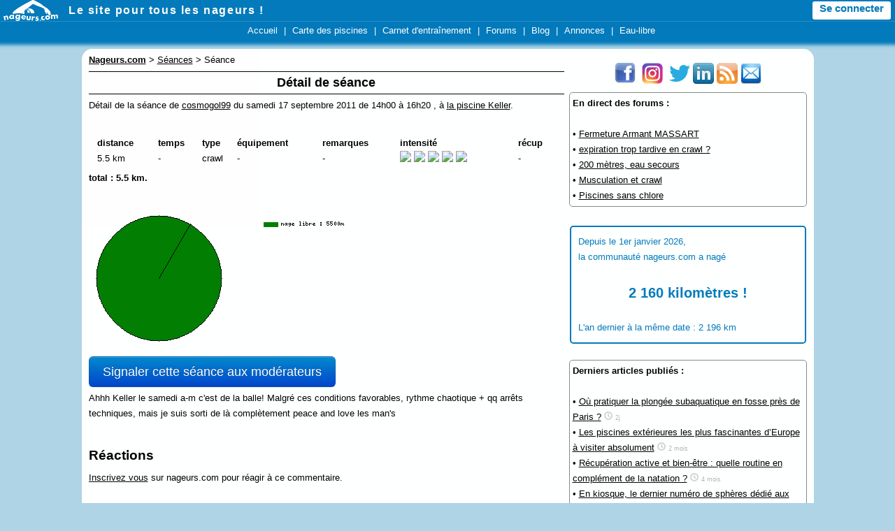

--- FILE ---
content_type: text/html; charset=iso-8859-1
request_url: https://www.nageurs.com/seances/detail_seance?id_seance=71786
body_size: 5288
content:

<!doctype html>

<html lang="fr">
<head>
<title>S&eacute;ances &gt; S&eacute;ance - Nageurs.com</title>
<meta charset="iso-8859-1">
<meta name="description" content="S&eacute;ance de 5500 m&egrave;tres &agrave; la piscine Keller. D&eacute;j&agrave; 0 km nag&eacute;s depuis le d&eacute;but de l'ann&eacute;e !" />
<meta name="keywords" content="" />
<meta name="viewport" content="initial-scale=1,width=device-width" />
<link rel="apple-touch-icon" href="/m/icon.png" />
<link rel="icon" type="image/png" href="/favicon.ico" />
<link rel="alternate" type="application/rss+xml" title="Nageurs.com &gt; Nouveaut&eacute;s" href="/?rss" />
<link rel="alternate" type="application/rss+xml" title="Nageurs.com &gt; Toutes les s&eacute;ances" href="/seances/rss" />
<link rel="alternate" type="application/rss+xml" title="Nageurs.com &gt; Tous les messages des forums" href="/forums-rss" />
<link rel="stylesheet" type="text/css" href="/css/v3-r20220204.css" />

<script src="/js/jquery-1.9.1.min.js"></script>
<script src="/js/bootstrap.min.js"></script>
<script src="/js/global-r20210822.mini.js"></script>
<script>
  var imc = 0;
</script>


	<script type="text/javascript" src="/js/s2-r20190618.mini.js"></script>
<!-- Google Analytics -->
<script async src="https://www.googletagmanager.com/gtag/js?id=G-JHTTX33LX1"></script>
<script>
  window.dataLayer = window.dataLayer || [];
  function gtag(){dataLayer.push(arguments);}

gtag('consent', 'default', {
  'ad_storage': 'denied',
  'analytics_storage': 'granted'
});
  
  gtag('js', new Date());
  gtag('config', 'G-JHTTX33LX1');
</script>
</head>
<body>





<header>
<div id="headerMiniBar2">
  <div class="logowhite78x30" onclick="location.href='/';"></div>
  <div id="slogan"><a href="/">Le site pour tous les nageurs !</a></div>
  <div id="hmb_menutoptop"></div>
  <div id="user_minimenu_ajax2">&nbsp;</div>

<div id="menu_notifications2">
  <div id="minimenu_search">
    <div class="imgnotif2 hmb-icon-search" data-toggle="modal" data-target="#searchModal">
    </div>
  </div>
<div id="minimenu_notifications2" class="dropdown">
  <div class="imgnotif2 hmb-icon-chat dropdown-toggle" data-toggle="dropdown" id="dminimenu_notifications2" role="button" data-target="#"></div>
  <div id="minimenu_notifications2_nb"></div>
  <ul id="minimenu_notifications2_content" class="dropdown-menu notif" role="menu" aria-labelledby="dminimenu_notifications2">
  </ul>
</div>

<div id="minimenu_mpnotifications2" class="dropdown">
  <div class="imgnotif2 hmb-icon-mp dropdown-toggle" id="dminimenu_mpnotifications2" role="button" data-toggle="dropdown" data-target="#"></div>
  <div id="minimenu_mpnotifications2_nb"></div>
  <ul id="minimenu_mpnotifications2_content" class="dropdown-menu notif" role="menu" aria-labelledby="dminimenu_mpnotifications2">
  </ul>  
</div>

<div id="minimenu_adminnotifications2">
  <div class="imgnotif2 hmb-icon-alert dropdown-toggle" id="dminimenu_adminnotifications2" role="button" data-toggle="dropdown" data-target="#" style="display:none;"></div>
  <div id="minimenu_adminnotifications2_nb"></div>
  <ul id="minimenu_adminnotifications2_content" class="dropdown-menu notif" role="menu" aria-labelledby="dminimenu_adminnotifications2">
  </ul>
</div>
</div>

</div>

<div id="hmb_menutop">
<div id="hmb_menutopcontainer">
<div class="hmb_menu"><a href="/">Accueil</a></div>
|
<div class="hmb_menu"><a href="/toutes-les-piscines">Carte des piscines</a></div>
|
<div class="hmb_menu"><a href="/seances">Carnet d'entra&icirc;nement</a></div>
<!--|
<div class="hmb_menu"><a href="/agenda">Agenda</a></div>-->
|
<div class="hmb_menu"><a href="/forums">Forums</a></div>
|
<div class="hmb_menu"><a href="/blog/radio-piscine">Blog</a></div>
|
<div class="hmb_menu"><a href="/annonces">Annonces</a></div>
<!--|
<div class="hmb_menu"><a href="/boutique/goodies">Bonnets</a></div>-->
|
<div class="hmb_menu"><a href="/eau-libre/">Eau-libre</a></div>
</div>
</div>

<div class="modal fade" id="searchModal" tabindex="-1" role="dialog" aria-labelledby="searchModal" aria-hidden="true" style="display:none;">
  <div class="modal-dialog">
    <div class="modal-content">
      <div class="modal-header">
        <button type="button" class="close" data-dismiss="modal" aria-hidden="true">&times;</button>
        <div class="modal-title" id="myModalLabel"><b>Rechercher sur Nageurs.com :</b></div>
      </div>
      <div class="modal-body">
  <form name="searchform" action="/search" id="cse-search-box">
      <input type="hidden" name="cx" value="partner-pub-4158173572925192:kaboq2-98qj" />
      <input type="hidden" name="cof" value="FORID:11" />
      <input type="hidden" name="ie" value="ISO-8859-1" />
      <input type="text" name="q" size="22" class="bs_input" />
      <input type="hidden" name="sa" value="Rechercher" />
      <a href="javascript:document.forms['searchform'].submit();" class="bs_btn">Rechercher</a>
  </form>
    </div>
    </div>
  </div>
</div>
</header>




<div id="pageContainer">

    

	<div id="partieCentrale">
		<div id="contenu" style="">
	<div id="breadcrumb" style="margin-top:5px;margin-bottom:5px;"><b><u>Nageurs.com</u></b> &gt; <a href="/seances">S&eacute;ances</a> &gt; S&eacute;ance</div>

<!-- DEBUT -->


<h1>D&eacute;tail de s&eacute;ance</h1>


<p>D&eacute;tail de la s&eacute;ance de <a href="/people/cosmogol99.html">cosmogol99</a> du samedi 17 septembre 2011  de 14h00 &agrave; 16h20 ,  &agrave; <a href="/piscine-keller">la piscine Keller</a>.</p>


<p>&nbsp;</p>

<div id="tableau_longeurs"></div>


<script type="text/javascript">

  var expert = 2;

  var activites = new Array("1");
  var groupe1 = new Array("0");
  var groupe2 = new Array("0");
  var distances = new Array("5500");
  var temps = new Array("-1");
  var bras = new Array("2");
  var jambes = new Array("2");
  var depart_plonge = new Array(0);
  var virages_reglementaires = new Array(0);
  var palmes = new Array("0");
  var monopalme = new Array("0");
  var plaquettes = new Array("0");
  var planche = new Array("0");
  var pull_buoy = new Array("0");
  var elastique = new Array("0");
  var commentaire = new Array("-");
  var intensite = new Array("2");
  var recup = new Array("-1");
  var serie = new Array("-1");
  var longueur_bassin = new Array("0");
  var cycles_respiration = new Array("0");
  var cycles_longueur = new Array("0");

  afficher_tableau_longueur(get_selection(), 0);

</script>

<p>&nbsp;</p><p><img src="/seances/repartition_nages.php?id_seance=71786&background=no" style="max-width:100%;" /></p>

 
<p><a onclick="confirmSignalerContenu2('/seances/detail_seance.cgi?id_seance=71786', $('#confirm_msg'));" class="bs_btn">Signaler cette s&eacute;ance aux mod&eacute;rateurs</a></p>
<div id="confirm_msg"></div>


<p>Ahhh Keller le samedi a-m c'est de la balle! Malgré ces conditions favorables, rythme chaotique + qq arrêts techniques, mais je suis sorti de là complètement peace and love les man's</p>



<p>&nbsp;</p>
<h2>R&eacute;actions</h2>

  <p><a href="/inscription">Inscrivez vous</a> sur nageurs.com pour r&eacute;agir &agrave; ce commentaire.</p>
  

<p>&nbsp;</p>


<p>&nbsp;</p>
<h2>Autres nageurs pr&eacute;sents pendant la s&eacute;ance</h2>


<p><a href="javascript:void(0);" title="bassin avec peu de nageurs" class="affluence_1">&bull;</a> de 15h30 &agrave; 17h00,  <a href="/people/niluje.html"><b>niluje</b></a> a nag&eacute; <a href="/seances/detail_seance?id_seance=71790">2500 m&egrave;tres</a> : <i>Rhâââ je revis ! Bonne fatigue.</i></p>
  
<p><a href="javascript:void(0);" title="bassin avec peu de nageurs" class="affluence_1">&bull;</a> de 15h15 &agrave; 16h45,  <a href="/people/Adelie.html"><b>Adelie</b></a> a nag&eacute; <a href="/seances/detail_seance?id_seance=71789">3500 m&egrave;tres</a> : <i>pas de commentaire</i></p>
  
<p><a href="javascript:void(0);" title="bassin avec peu de nageurs" class="affluence_1">&bull;</a> de 14h30 &agrave; 15h20,  <a href="/people/pommecannelle.html"><b>pommecannelle</b></a> a nag&eacute; <a href="/seances/detail_seance?id_seance=71829">2200 m&egrave;tres</a> : <i>4 personnes dans la ligne à matos à mon arrivée, ça s'est un peu rempli mais rien de terrible. <br />Par contre M. j'arrose-tout-le-monde-avec-mon-crawl, je crois que ça soûle pas mal de nageurs...</i></p>
  
<p><a href="javascript:void(0);" title="bassin avec peu de nageurs" class="affluence_1">&bull;</a> de 13h45 &agrave; 14h45,  <a href="/people/3r1c.html"><b>3r1c</b></a> a nag&eacute; <a href="/seances/detail_seance?id_seance=71798">3000 m&egrave;tres</a> : <i>Comme prévu toit partiellement ouvert. Très peu de nageurs malgré  les 243 annoncés en arrivant (sans doute l'aqua gym <div class="sm1"></div><br /></i></p>
  
<p><a href="javascript:void(0);" title="information de fr&eacute;quentation non disponible" class="affluence_0">&bull;</a> de 09h17 &agrave; 15h48,  <a href="/people/grosse_baleine.html"><b>grosse_baleine</b></a> a nag&eacute; <a href="/seances/detail_seance?id_seance=71771">21200 m&egrave;tres</a> : <i>Variations dans le rythme.<br />Du 3,2 à l'heure sur les 20 bornes</i></p>
  

<!-- FIN -->



		</div>

				

         <div id="menuDroite">

           <p style="text-align:center;">
<a href="javascript:void(0);" onclick="window.location.href='https://www.facebook.com/NageursPointCom';" target="_blank" style="font-size: 9pt;"><img src="/images/partenaires/facebook_30x30.png" width="30" height="30" style="padding-right: 5px;" alt="Facebook" /></a>
<a href="javascript:void(0);" onclick="window.location.href='https://www.instagram.com/nageurspointcom/';" target="_blank"><img src="/images/partenaires/instagram.png" width="30" height="30"style="padding-right: 5px;" alt="Instagram" /></a>
<a href="javascript:void(0);" onclick="window.location.href='https://twitter.com/NageursPointCom';"><img src="/images/partenaires/twitter.png" width="30" height="30" alt="Twitter" /></a>
<a href="javascript:void(0);" onclick="window.location.href='https://www.linkedin.com/company/nageurs-com';"><img src="/images/partenaires/linkedin.png" width="30" height="30" alt="Linkedin" /></a>
<a href="javascript:void(0);" onclick="window.location.href='/?rss';" title="Abonnement RSS"><img src="/images/partenaires/rss_30x30.png" width="30" height="30" alt="RSS" /></a>
<a href="/newsletter" title="Inscription newsletter"><img src="/images/partenaires/newsletter.png" width="30" height="30" alt="newsletter"></a>
</p>

<!--
<div style="border: 2px solid #027ABB;border-radius: 3px;text-align: center;color: #027ABB;">
<p style="font-size: 14pt;">Le livre du moment</p>
<a href="https://www.amazon.fr/Nager-crawl-performant-D%C3%A9part-pratiques/dp/2851808877/ref=as_sl_pc_ss_til?tag=nageurscom-21&linkCode=w01&linkId=GN7M4MM7CLCMUJVB&creativeASIN=2851808877"><img src="/images/uimg/2015/04/04/1428155701-1.jpg" width="200"/></a>
<br />
<a style="color: #027ABB;" href="https://www.amazon.fr/Nager-crawl-performant-D%C3%A9part-pratiques/dp/2851808877/ref=as_sl_pc_ss_til?tag=nageurscom-21&linkCode=w01&linkId=GN7M4MM7CLCMUJVB&creativeASIN=2851808877">288 pages, 29,8 euros</a><br />
<a href="https://www.amazon.fr/Nager-crawl-performant-D%C3%A9part-pratiques/dp/2851808877/ref=as_sl_pc_ss_til?tag=nageurscom-21&linkCode=w01&linkId=GN7M4MM7CLCMUJVB&creativeASIN=2851808877" style="color: #027ABB;">Voir sur Amazon &raquo;</a>
</div>
-->

			<div style="width: auto;border: 1px solid #888;padding: 4px;border-radius: 5px;"><b>En direct des forums :</b><br /><br /><div style="">&bull; <a href="/forum/forum_piscines_paris/97695_Fermeture-Armant-MASSART.html">Fermeture Armant MASSART</a> <span data-followmid="97695"></span><br />&bull; <a href="/forum/natation_technique_accessoires/97133_expiration-trop-tardive-en-crawl.html">expiration trop tardive en crawl ?</a> <span data-followmid="97133"></span><br />&bull; <a href="/forum/natation_technique_accessoires/97311_200-metres-eau-secours.html">200 mètres,  eau secours</a> <span data-followmid="97311"></span><br />&bull; <a href="/forum/natation_technique_accessoires/97160_Musculation-et-crawl.html">Musculation et crawl</a> <span data-followmid="97160"></span><br />&bull; <a href="/forum/forum_piscines_paris/14585_Piscines-sans-chlore.html">Piscines sans chlore</a> <span data-followmid="14585"></span><br /></div></div>
<br style="clear:both;"/>
<div class="widget" style="color: #027ABB;border: 2px solid #027ABB;-moz-border-radius: 5px 5px 5px 5px;-webkit-border-radius: 5px 5px 5px 5px;padding: 10px;margin-top: 5px;">
			<span>Depuis le 1er janvier 2026,<br />la communaut&eacute; nageurs.com a nag&eacute;<br /></span><br />
			<span style="text-align: center;font-size: 160%;font-weight:bold;display:block;width:100%;">2 160 kilom&egrave;tres !</span><br />
			<span>L'an dernier &agrave; la m&ecirc;me date : 2 196 km</span>
			</div>
		
<br style="clear:both;"/>
<div style="width: auto;border: 1px solid #888;padding: 4px;border-radius: 5px;"><b>Derniers articles publi&eacute;s :</b><br /><br />
&bullet; <a href="https://www.nageurs.com/blog/radio-piscine/ou-pratiquer-la-plongee-subaquatique-en-fosse-pres-de-paris/">Où pratiquer la plongée subaquatique en fosse près de Paris ?</a> 
   <div style="width:auto;opacity:0.3;display:inline;">
    <div class="horloge12x12"></div>
    <span style="font-size:70%;">2j</span>
  </div><br />
     &bullet; <a href="https://www.nageurs.com/blog/radio-piscine/les-piscines-exterieures-les-plus-fascinantes-deurope-a-visiter-absolument/">Les piscines extérieures les plus fascinantes d’Europe à visiter absolument</a> 
   <div style="width:auto;opacity:0.3;display:inline;">
    <div class="horloge12x12"></div>
    <span style="font-size:70%;">2 mois</span>
  </div><br />
     &bullet; <a href="https://www.nageurs.com/blog/radio-piscine/recuperation-active-et-bien-etre-quelle-routine-en-complement-de-la-natation/">Récupération active et bien-être : quelle routine en complément de la natation ?</a> 
   <div style="width:auto;opacity:0.3;display:inline;">
    <div class="horloge12x12"></div>
    <span style="font-size:70%;">4 mois</span>
  </div><br />
     &bullet; <a href="https://www.nageurs.com/blog/radio-piscine/en-kiosque-le-dernier-numero-de-spheres-dedie-aux-nageurs/">En kiosque, le dernier numéro de sphères dédié aux nageurs</a> 
   <div style="width:auto;opacity:0.3;display:inline;">
    <div class="horloge12x12"></div>
    <span style="font-size:70%;">4 mois</span>
  </div><br />
     &bullet; <a href="https://www.nageurs.com/blog/radio-piscine/les-differents-types-de-baches-dhivernage-pour-piscine-et-laquelle-choisir-pour-votre-piscine/">Les différents types de bâches d’hivernage pour piscine, et laquelle choisir pour votre piscine ?</a> 
   <div style="width:auto;opacity:0.3;display:inline;">
    <div class="horloge12x12"></div>
    <span style="font-size:70%;">4 mois</span>
  </div><br />
     &bullet; <a href="https://www.nageurs.com/blog/radio-piscine/creer-un-espace-bien-etre-chez-soi-avec-un-spa-2-ou-4-places/">Créer un espace bien être chez soi avec un spa 2 ou 4 places</a> 
   <div style="width:auto;opacity:0.3;display:inline;">
    <div class="horloge12x12"></div>
    <span style="font-size:70%;">5 mois</span>
  </div><br />
     &bullet; <a href="https://www.nageurs.com/blog/radio-piscine/50-heures-de-nage-non-stop-et-110km-noam-avance-bien/">50 heures de nage non-stop et 110km : Noam avance bien</a> 
   <div style="width:auto;opacity:0.3;display:inline;">
    <div class="horloge12x12"></div>
    <span style="font-size:70%;">5 mois</span>
  </div><br />
     &bullet; <a href="https://www.nageurs.com/blog/radio-piscine/noam-yaron-tente-un-record-du-monde-de-nage-5-jours-et-5-nuits-entre-calvi-et-monaco-pour-sensibiliser-sur-lecologie-marine/">Noam Yaron tente un record du monde de nage : 5 jours et 5 nuits entre Calvi et Monaco pour sensibiliser sur l'écologie marine</a> 
   <div style="width:auto;opacity:0.3;display:inline;">
    <div class="horloge12x12"></div>
    <span style="font-size:70%;">5 mois</span>
  </div><br />
     </div>
<br style="clear:both;"/>

    	<div id="promoseance_widget">
<img alt="promo seance" src="/images/boutons/promo_seances-335x178.jpg" width="335" height="178" />
<br />
<div style="width: 280px;margin-left: auto;margin-right: auto;">
	<img alt="promo seance 1" src="/images/boutons/promo_seances_1.png" width="22"/> <b>Inscrivez-vous</b><br style="clear:both;"/>
	<img alt="promo seance 2" src="/images/boutons/promo_seances_2.png" width="22"/> <b>Enregistrez vos s&eacute;ances de natation</b><br style="clear:both;"/>
	<img alt="promo seance 3" src="/images/boutons/promo_seances_3.png" width="22"/> <b>Acc&eacute;dez &agrave; vos statistiques !</b><br style="clear:both;"/>

	</div>


	<div onclick="javascript:window.location.href='/inscription'" id="bouton_promoseances_widget">
    	    <b>Je m'inscris maintenant !!</b>
    </div>

</div>
    	
<br style="clear:both;"/>



<p>&nbsp;</p>

<div style="background-color: #027ABB;color: #fff;padding: 5px;font-size:12pt;border-radius:5px;  -webkit-border-radius: 5px;-moz-border-radius: 5px;height:100px;">
<div style="width:65px;height:99px;float:left;"><img src="/images/bandeaux/toureiffel.png" alt="paris" width="65" height="99" /></div><br />Trouver une <a href="/piscines-Paris" style="color: #fff;">piscine &agrave; Paris</a>.
</div>

                        <br style="clear:both;"/>


<br style="clear:both;"/>


                </div><!--menuDroite-->




	</div>

	<br style="clear:both;" />
	<footer id="footer">
	   <a href="javascript:void(0);" onclick="window.location.href='/cgu';">Conditions d'utilisation</a> | 
	   <a href="javascript:void(0);" onclick="window.location.href='/pub';">Programmes de publicit&eacute;</a> |
	   <a href="javascript:void(0);" onclick="window.location.href='/contact';">Contact</a> |
	   <a href="javascript:void(0);" onclick="window.location.href='/presse';">Revue de presse</a> |
           <a href="javascript:void(0);" onclick="window.location.href='/newsletter';">Newsletter</a>
	</footer>
</div>



<br style="clear:both;" />

<p style="height: 40px;">&nbsp;</p>



</body>
</html>




--- FILE ---
content_type: text/html; charset=iso-8859-1
request_url: https://www.nageurs.com/seances/detail_seance?id_seance=71786
body_size: 5287
content:

<!doctype html>

<html lang="fr">
<head>
<title>S&eacute;ances &gt; S&eacute;ance - Nageurs.com</title>
<meta charset="iso-8859-1">
<meta name="description" content="S&eacute;ance de 5500 m&egrave;tres &agrave; la piscine Keller. D&eacute;j&agrave; 0 km nag&eacute;s depuis le d&eacute;but de l'ann&eacute;e !" />
<meta name="keywords" content="" />
<meta name="viewport" content="initial-scale=1,width=device-width" />
<link rel="apple-touch-icon" href="/m/icon.png" />
<link rel="icon" type="image/png" href="/favicon.ico" />
<link rel="alternate" type="application/rss+xml" title="Nageurs.com &gt; Nouveaut&eacute;s" href="/?rss" />
<link rel="alternate" type="application/rss+xml" title="Nageurs.com &gt; Toutes les s&eacute;ances" href="/seances/rss" />
<link rel="alternate" type="application/rss+xml" title="Nageurs.com &gt; Tous les messages des forums" href="/forums-rss" />
<link rel="stylesheet" type="text/css" href="/css/v3-r20220204.css" />

<script src="/js/jquery-1.9.1.min.js"></script>
<script src="/js/bootstrap.min.js"></script>
<script src="/js/global-r20210822.mini.js"></script>
<script>
  var imc = 0;
</script>


	<script type="text/javascript" src="/js/s2-r20190618.mini.js"></script>
<!-- Google Analytics -->
<script async src="https://www.googletagmanager.com/gtag/js?id=G-JHTTX33LX1"></script>
<script>
  window.dataLayer = window.dataLayer || [];
  function gtag(){dataLayer.push(arguments);}

gtag('consent', 'default', {
  'ad_storage': 'denied',
  'analytics_storage': 'granted'
});
  
  gtag('js', new Date());
  gtag('config', 'G-JHTTX33LX1');
</script>
</head>
<body>





<header>
<div id="headerMiniBar2">
  <div class="logowhite78x30" onclick="location.href='/';"></div>
  <div id="slogan"><a href="/">Le site pour tous les nageurs !</a></div>
  <div id="hmb_menutoptop"></div>
  <div id="user_minimenu_ajax2">&nbsp;</div>

<div id="menu_notifications2">
  <div id="minimenu_search">
    <div class="imgnotif2 hmb-icon-search" data-toggle="modal" data-target="#searchModal">
    </div>
  </div>
<div id="minimenu_notifications2" class="dropdown">
  <div class="imgnotif2 hmb-icon-chat dropdown-toggle" data-toggle="dropdown" id="dminimenu_notifications2" role="button" data-target="#"></div>
  <div id="minimenu_notifications2_nb"></div>
  <ul id="minimenu_notifications2_content" class="dropdown-menu notif" role="menu" aria-labelledby="dminimenu_notifications2">
  </ul>
</div>

<div id="minimenu_mpnotifications2" class="dropdown">
  <div class="imgnotif2 hmb-icon-mp dropdown-toggle" id="dminimenu_mpnotifications2" role="button" data-toggle="dropdown" data-target="#"></div>
  <div id="minimenu_mpnotifications2_nb"></div>
  <ul id="minimenu_mpnotifications2_content" class="dropdown-menu notif" role="menu" aria-labelledby="dminimenu_mpnotifications2">
  </ul>  
</div>

<div id="minimenu_adminnotifications2">
  <div class="imgnotif2 hmb-icon-alert dropdown-toggle" id="dminimenu_adminnotifications2" role="button" data-toggle="dropdown" data-target="#" style="display:none;"></div>
  <div id="minimenu_adminnotifications2_nb"></div>
  <ul id="minimenu_adminnotifications2_content" class="dropdown-menu notif" role="menu" aria-labelledby="dminimenu_adminnotifications2">
  </ul>
</div>
</div>

</div>

<div id="hmb_menutop">
<div id="hmb_menutopcontainer">
<div class="hmb_menu"><a href="/">Accueil</a></div>
|
<div class="hmb_menu"><a href="/toutes-les-piscines">Carte des piscines</a></div>
|
<div class="hmb_menu"><a href="/seances">Carnet d'entra&icirc;nement</a></div>
<!--|
<div class="hmb_menu"><a href="/agenda">Agenda</a></div>-->
|
<div class="hmb_menu"><a href="/forums">Forums</a></div>
|
<div class="hmb_menu"><a href="/blog/radio-piscine">Blog</a></div>
|
<div class="hmb_menu"><a href="/annonces">Annonces</a></div>
<!--|
<div class="hmb_menu"><a href="/boutique/goodies">Bonnets</a></div>-->
|
<div class="hmb_menu"><a href="/eau-libre/">Eau-libre</a></div>
</div>
</div>

<div class="modal fade" id="searchModal" tabindex="-1" role="dialog" aria-labelledby="searchModal" aria-hidden="true" style="display:none;">
  <div class="modal-dialog">
    <div class="modal-content">
      <div class="modal-header">
        <button type="button" class="close" data-dismiss="modal" aria-hidden="true">&times;</button>
        <div class="modal-title" id="myModalLabel"><b>Rechercher sur Nageurs.com :</b></div>
      </div>
      <div class="modal-body">
  <form name="searchform" action="/search" id="cse-search-box">
      <input type="hidden" name="cx" value="partner-pub-4158173572925192:kaboq2-98qj" />
      <input type="hidden" name="cof" value="FORID:11" />
      <input type="hidden" name="ie" value="ISO-8859-1" />
      <input type="text" name="q" size="22" class="bs_input" />
      <input type="hidden" name="sa" value="Rechercher" />
      <a href="javascript:document.forms['searchform'].submit();" class="bs_btn">Rechercher</a>
  </form>
    </div>
    </div>
  </div>
</div>
</header>




<div id="pageContainer">

    

	<div id="partieCentrale">
		<div id="contenu" style="">
	<div id="breadcrumb" style="margin-top:5px;margin-bottom:5px;"><b><u>Nageurs.com</u></b> &gt; <a href="/seances">S&eacute;ances</a> &gt; S&eacute;ance</div>

<!-- DEBUT -->


<h1>D&eacute;tail de s&eacute;ance</h1>


<p>D&eacute;tail de la s&eacute;ance de <a href="/people/cosmogol99.html">cosmogol99</a> du samedi 17 septembre 2011  de 14h00 &agrave; 16h20 ,  &agrave; <a href="/piscine-keller">la piscine Keller</a>.</p>


<p>&nbsp;</p>

<div id="tableau_longeurs"></div>


<script type="text/javascript">

  var expert = 2;

  var activites = new Array("1");
  var groupe1 = new Array("0");
  var groupe2 = new Array("0");
  var distances = new Array("5500");
  var temps = new Array("-1");
  var bras = new Array("2");
  var jambes = new Array("2");
  var depart_plonge = new Array(0);
  var virages_reglementaires = new Array(0);
  var palmes = new Array("0");
  var monopalme = new Array("0");
  var plaquettes = new Array("0");
  var planche = new Array("0");
  var pull_buoy = new Array("0");
  var elastique = new Array("0");
  var commentaire = new Array("-");
  var intensite = new Array("2");
  var recup = new Array("-1");
  var serie = new Array("-1");
  var longueur_bassin = new Array("0");
  var cycles_respiration = new Array("0");
  var cycles_longueur = new Array("0");

  afficher_tableau_longueur(get_selection(), 0);

</script>

<p>&nbsp;</p><p><img src="/seances/repartition_nages.php?id_seance=71786&background=no" style="max-width:100%;" /></p>

 
<p><a onclick="confirmSignalerContenu2('/seances/detail_seance.cgi?id_seance=71786', $('#confirm_msg'));" class="bs_btn">Signaler cette s&eacute;ance aux mod&eacute;rateurs</a></p>
<div id="confirm_msg"></div>


<p>Ahhh Keller le samedi a-m c'est de la balle! Malgré ces conditions favorables, rythme chaotique + qq arrêts techniques, mais je suis sorti de là complètement peace and love les man's</p>



<p>&nbsp;</p>
<h2>R&eacute;actions</h2>

  <p><a href="/inscription">Inscrivez vous</a> sur nageurs.com pour r&eacute;agir &agrave; ce commentaire.</p>
  

<p>&nbsp;</p>


<p>&nbsp;</p>
<h2>Autres nageurs pr&eacute;sents pendant la s&eacute;ance</h2>


<p><a href="javascript:void(0);" title="bassin avec peu de nageurs" class="affluence_1">&bull;</a> de 15h30 &agrave; 17h00,  <a href="/people/niluje.html"><b>niluje</b></a> a nag&eacute; <a href="/seances/detail_seance?id_seance=71790">2500 m&egrave;tres</a> : <i>Rhâââ je revis ! Bonne fatigue.</i></p>
  
<p><a href="javascript:void(0);" title="bassin avec peu de nageurs" class="affluence_1">&bull;</a> de 15h15 &agrave; 16h45,  <a href="/people/Adelie.html"><b>Adelie</b></a> a nag&eacute; <a href="/seances/detail_seance?id_seance=71789">3500 m&egrave;tres</a> : <i>pas de commentaire</i></p>
  
<p><a href="javascript:void(0);" title="bassin avec peu de nageurs" class="affluence_1">&bull;</a> de 14h30 &agrave; 15h20,  <a href="/people/pommecannelle.html"><b>pommecannelle</b></a> a nag&eacute; <a href="/seances/detail_seance?id_seance=71829">2200 m&egrave;tres</a> : <i>4 personnes dans la ligne à matos à mon arrivée, ça s'est un peu rempli mais rien de terrible. <br />Par contre M. j'arrose-tout-le-monde-avec-mon-crawl, je crois que ça soûle pas mal de nageurs...</i></p>
  
<p><a href="javascript:void(0);" title="bassin avec peu de nageurs" class="affluence_1">&bull;</a> de 13h45 &agrave; 14h45,  <a href="/people/3r1c.html"><b>3r1c</b></a> a nag&eacute; <a href="/seances/detail_seance?id_seance=71798">3000 m&egrave;tres</a> : <i>Comme prévu toit partiellement ouvert. Très peu de nageurs malgré  les 243 annoncés en arrivant (sans doute l'aqua gym <div class="sm1"></div><br /></i></p>
  
<p><a href="javascript:void(0);" title="information de fr&eacute;quentation non disponible" class="affluence_0">&bull;</a> de 09h17 &agrave; 15h48,  <a href="/people/grosse_baleine.html"><b>grosse_baleine</b></a> a nag&eacute; <a href="/seances/detail_seance?id_seance=71771">21200 m&egrave;tres</a> : <i>Variations dans le rythme.<br />Du 3,2 à l'heure sur les 20 bornes</i></p>
  

<!-- FIN -->



		</div>

				

         <div id="menuDroite">

           <p style="text-align:center;">
<a href="javascript:void(0);" onclick="window.location.href='https://www.facebook.com/NageursPointCom';" target="_blank" style="font-size: 9pt;"><img src="/images/partenaires/facebook_30x30.png" width="30" height="30" style="padding-right: 5px;" alt="Facebook" /></a>
<a href="javascript:void(0);" onclick="window.location.href='https://www.instagram.com/nageurspointcom/';" target="_blank"><img src="/images/partenaires/instagram.png" width="30" height="30"style="padding-right: 5px;" alt="Instagram" /></a>
<a href="javascript:void(0);" onclick="window.location.href='https://twitter.com/NageursPointCom';"><img src="/images/partenaires/twitter.png" width="30" height="30" alt="Twitter" /></a>
<a href="javascript:void(0);" onclick="window.location.href='https://www.linkedin.com/company/nageurs-com';"><img src="/images/partenaires/linkedin.png" width="30" height="30" alt="Linkedin" /></a>
<a href="javascript:void(0);" onclick="window.location.href='/?rss';" title="Abonnement RSS"><img src="/images/partenaires/rss_30x30.png" width="30" height="30" alt="RSS" /></a>
<a href="/newsletter" title="Inscription newsletter"><img src="/images/partenaires/newsletter.png" width="30" height="30" alt="newsletter"></a>
</p>

<!--
<div style="border: 2px solid #027ABB;border-radius: 3px;text-align: center;color: #027ABB;">
<p style="font-size: 14pt;">Le livre du moment</p>
<a href="https://www.amazon.fr/Nager-crawl-performant-D%C3%A9part-pratiques/dp/2851808877/ref=as_sl_pc_ss_til?tag=nageurscom-21&linkCode=w01&linkId=GN7M4MM7CLCMUJVB&creativeASIN=2851808877"><img src="/images/uimg/2015/04/04/1428155701-1.jpg" width="200"/></a>
<br />
<a style="color: #027ABB;" href="https://www.amazon.fr/Nager-crawl-performant-D%C3%A9part-pratiques/dp/2851808877/ref=as_sl_pc_ss_til?tag=nageurscom-21&linkCode=w01&linkId=GN7M4MM7CLCMUJVB&creativeASIN=2851808877">288 pages, 29,8 euros</a><br />
<a href="https://www.amazon.fr/Nager-crawl-performant-D%C3%A9part-pratiques/dp/2851808877/ref=as_sl_pc_ss_til?tag=nageurscom-21&linkCode=w01&linkId=GN7M4MM7CLCMUJVB&creativeASIN=2851808877" style="color: #027ABB;">Voir sur Amazon &raquo;</a>
</div>
-->

			<div style="width: auto;border: 1px solid #888;padding: 4px;border-radius: 5px;"><b>En direct des forums :</b><br /><br /><div style="">&bull; <a href="/forum/forum_piscines_paris/97695_Fermeture-Armant-MASSART.html">Fermeture Armant MASSART</a> <span data-followmid="97695"></span><br />&bull; <a href="/forum/natation_technique_accessoires/97133_expiration-trop-tardive-en-crawl.html">expiration trop tardive en crawl ?</a> <span data-followmid="97133"></span><br />&bull; <a href="/forum/natation_technique_accessoires/97311_200-metres-eau-secours.html">200 mètres,  eau secours</a> <span data-followmid="97311"></span><br />&bull; <a href="/forum/natation_technique_accessoires/97160_Musculation-et-crawl.html">Musculation et crawl</a> <span data-followmid="97160"></span><br />&bull; <a href="/forum/forum_piscines_paris/14585_Piscines-sans-chlore.html">Piscines sans chlore</a> <span data-followmid="14585"></span><br /></div></div>
<br style="clear:both;"/>
<div class="widget" style="color: #027ABB;border: 2px solid #027ABB;-moz-border-radius: 5px 5px 5px 5px;-webkit-border-radius: 5px 5px 5px 5px;padding: 10px;margin-top: 5px;">
			<span>Depuis le 1er janvier 2026,<br />la communaut&eacute; nageurs.com a nag&eacute;<br /></span><br />
			<span style="text-align: center;font-size: 160%;font-weight:bold;display:block;width:100%;">2 160 kilom&egrave;tres !</span><br />
			<span>L'an dernier &agrave; la m&ecirc;me date : 2 196 km</span>
			</div>
		
<br style="clear:both;"/>
<div style="width: auto;border: 1px solid #888;padding: 4px;border-radius: 5px;"><b>Derniers articles publi&eacute;s :</b><br /><br />
&bullet; <a href="https://www.nageurs.com/blog/radio-piscine/ou-pratiquer-la-plongee-subaquatique-en-fosse-pres-de-paris/">Où pratiquer la plongée subaquatique en fosse près de Paris ?</a> 
   <div style="width:auto;opacity:0.3;display:inline;">
    <div class="horloge12x12"></div>
    <span style="font-size:70%;">2j</span>
  </div><br />
     &bullet; <a href="https://www.nageurs.com/blog/radio-piscine/les-piscines-exterieures-les-plus-fascinantes-deurope-a-visiter-absolument/">Les piscines extérieures les plus fascinantes d’Europe à visiter absolument</a> 
   <div style="width:auto;opacity:0.3;display:inline;">
    <div class="horloge12x12"></div>
    <span style="font-size:70%;">2 mois</span>
  </div><br />
     &bullet; <a href="https://www.nageurs.com/blog/radio-piscine/recuperation-active-et-bien-etre-quelle-routine-en-complement-de-la-natation/">Récupération active et bien-être : quelle routine en complément de la natation ?</a> 
   <div style="width:auto;opacity:0.3;display:inline;">
    <div class="horloge12x12"></div>
    <span style="font-size:70%;">4 mois</span>
  </div><br />
     &bullet; <a href="https://www.nageurs.com/blog/radio-piscine/en-kiosque-le-dernier-numero-de-spheres-dedie-aux-nageurs/">En kiosque, le dernier numéro de sphères dédié aux nageurs</a> 
   <div style="width:auto;opacity:0.3;display:inline;">
    <div class="horloge12x12"></div>
    <span style="font-size:70%;">4 mois</span>
  </div><br />
     &bullet; <a href="https://www.nageurs.com/blog/radio-piscine/les-differents-types-de-baches-dhivernage-pour-piscine-et-laquelle-choisir-pour-votre-piscine/">Les différents types de bâches d’hivernage pour piscine, et laquelle choisir pour votre piscine ?</a> 
   <div style="width:auto;opacity:0.3;display:inline;">
    <div class="horloge12x12"></div>
    <span style="font-size:70%;">4 mois</span>
  </div><br />
     &bullet; <a href="https://www.nageurs.com/blog/radio-piscine/creer-un-espace-bien-etre-chez-soi-avec-un-spa-2-ou-4-places/">Créer un espace bien être chez soi avec un spa 2 ou 4 places</a> 
   <div style="width:auto;opacity:0.3;display:inline;">
    <div class="horloge12x12"></div>
    <span style="font-size:70%;">5 mois</span>
  </div><br />
     &bullet; <a href="https://www.nageurs.com/blog/radio-piscine/50-heures-de-nage-non-stop-et-110km-noam-avance-bien/">50 heures de nage non-stop et 110km : Noam avance bien</a> 
   <div style="width:auto;opacity:0.3;display:inline;">
    <div class="horloge12x12"></div>
    <span style="font-size:70%;">5 mois</span>
  </div><br />
     &bullet; <a href="https://www.nageurs.com/blog/radio-piscine/noam-yaron-tente-un-record-du-monde-de-nage-5-jours-et-5-nuits-entre-calvi-et-monaco-pour-sensibiliser-sur-lecologie-marine/">Noam Yaron tente un record du monde de nage : 5 jours et 5 nuits entre Calvi et Monaco pour sensibiliser sur l'écologie marine</a> 
   <div style="width:auto;opacity:0.3;display:inline;">
    <div class="horloge12x12"></div>
    <span style="font-size:70%;">5 mois</span>
  </div><br />
     </div>
<br style="clear:both;"/>

    	<div id="promoseance_widget">
<img alt="promo seance" src="/images/boutons/promo_seances-335x178.jpg" width="335" height="178" />
<br />
<div style="width: 280px;margin-left: auto;margin-right: auto;">
	<img alt="promo seance 1" src="/images/boutons/promo_seances_1.png" width="22"/> <b>Inscrivez-vous</b><br style="clear:both;"/>
	<img alt="promo seance 2" src="/images/boutons/promo_seances_2.png" width="22"/> <b>Enregistrez vos s&eacute;ances de natation</b><br style="clear:both;"/>
	<img alt="promo seance 3" src="/images/boutons/promo_seances_3.png" width="22"/> <b>Acc&eacute;dez &agrave; vos statistiques !</b><br style="clear:both;"/>

	</div>


	<div onclick="javascript:window.location.href='/inscription'" id="bouton_promoseances_widget">
    	    <b>Je m'inscris maintenant !!</b>
    </div>

</div>
    	
<br style="clear:both;"/>



<p>&nbsp;</p>

<div style="background-color: #027ABB;color: #fff;padding: 5px;font-size:12pt;border-radius:5px;  -webkit-border-radius: 5px;-moz-border-radius: 5px;height:100px;">
<div style="width:65px;height:99px;float:left;"><img src="/images/bandeaux/toureiffel.png" alt="paris" width="65" height="99" /></div><br />Trouver une <a href="/piscines-Paris" style="color: #fff;">piscine &agrave; Paris</a>.
</div>

                        <br style="clear:both;"/>


<br style="clear:both;"/>


                </div><!--menuDroite-->




	</div>

	<br style="clear:both;" />
	<footer id="footer">
	   <a href="javascript:void(0);" onclick="window.location.href='/cgu';">Conditions d'utilisation</a> | 
	   <a href="javascript:void(0);" onclick="window.location.href='/pub';">Programmes de publicit&eacute;</a> |
	   <a href="javascript:void(0);" onclick="window.location.href='/contact';">Contact</a> |
	   <a href="javascript:void(0);" onclick="window.location.href='/presse';">Revue de presse</a> |
           <a href="javascript:void(0);" onclick="window.location.href='/newsletter';">Newsletter</a>
	</footer>
</div>



<br style="clear:both;" />

<p style="height: 40px;">&nbsp;</p>



</body>
</html>


